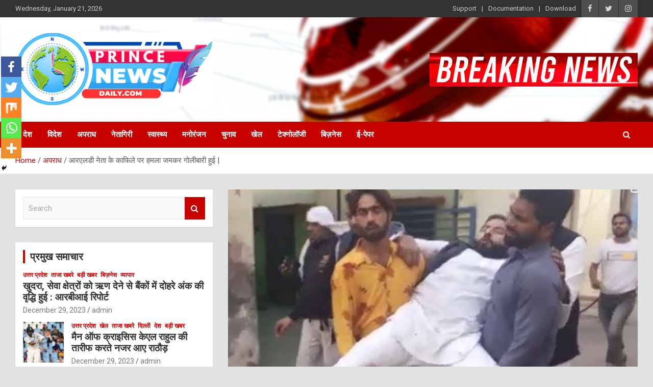

--- FILE ---
content_type: text/html; charset=UTF-8
request_url: https://princenewsdaily.com/rld-leader-attack-bulandshahr/
body_size: 13806
content:
<!doctype html>
<html lang="en-US">
<head>
	<meta charset="UTF-8">
	<meta name="viewport" content="width=device-width, initial-scale=1, shrink-to-fit=no">
	<link rel="profile" href="https://gmpg.org/xfn/11">

			<style type="text/css">
					.heateor_sss_button_instagram span.heateor_sss_svg,a.heateor_sss_instagram span.heateor_sss_svg{background:radial-gradient(circle at 30% 107%,#fdf497 0,#fdf497 5%,#fd5949 45%,#d6249f 60%,#285aeb 90%)}
											.heateor_sss_horizontal_sharing .heateor_sss_svg,.heateor_sss_standard_follow_icons_container .heateor_sss_svg{
							color: #fff;
						border-width: 0px;
			border-style: solid;
			border-color: transparent;
		}
					.heateor_sss_horizontal_sharing .heateorSssTCBackground{
				color:#666;
			}
					.heateor_sss_horizontal_sharing span.heateor_sss_svg:hover,.heateor_sss_standard_follow_icons_container span.heateor_sss_svg:hover{
						border-color: transparent;
		}
		.heateor_sss_vertical_sharing span.heateor_sss_svg,.heateor_sss_floating_follow_icons_container span.heateor_sss_svg{
							color: #fff;
						border-width: 0px;
			border-style: solid;
			border-color: transparent;
		}
				.heateor_sss_vertical_sharing .heateorSssTCBackground{
			color:#666;
		}
						.heateor_sss_vertical_sharing span.heateor_sss_svg:hover,.heateor_sss_floating_follow_icons_container span.heateor_sss_svg:hover{
						border-color: transparent;
		}
		@media screen and (max-width:783px) {.heateor_sss_vertical_sharing{display:none!important}}div.heateor_sss_mobile_footer{display:none;}@media screen and (max-width:783px){div.heateor_sss_bottom_sharing .heateorSssTCBackground{background-color:white}div.heateor_sss_bottom_sharing{width:100%!important;left:0!important;}div.heateor_sss_bottom_sharing a{width:20% !important;}div.heateor_sss_bottom_sharing .heateor_sss_svg{width: 100% !important;}div.heateor_sss_bottom_sharing div.heateorSssTotalShareCount{font-size:1em!important;line-height:28px!important}div.heateor_sss_bottom_sharing div.heateorSssTotalShareText{font-size:.7em!important;line-height:0px!important}div.heateor_sss_mobile_footer{display:block;height:40px;}.heateor_sss_bottom_sharing{padding:0!important;display:block!important;width:auto!important;bottom:-2px!important;top: auto!important;}.heateor_sss_bottom_sharing .heateor_sss_square_count{line-height:inherit;}.heateor_sss_bottom_sharing .heateorSssSharingArrow{display:none;}.heateor_sss_bottom_sharing .heateorSssTCBackground{margin-right:1.1em!important}}div.heateor_sss_sharing_title{text-align:center}div.heateor_sss_sharing_ul{width:100%;text-align:center;}div.heateor_sss_horizontal_sharing div.heateor_sss_sharing_ul a{float:none!important;display:inline-block;}		</style>
		<meta name='robots' content='index, follow, max-image-preview:large, max-snippet:-1, max-video-preview:-1' />

	<!-- This site is optimized with the Yoast SEO plugin v20.12 - https://yoast.com/wordpress/plugins/seo/ -->
	<title>आरएलडी नेता के काफिले पर हमला जमकर गोलीबारी हुई | Princenews Daily</title>
	<meta name="description" content="Nationtv91 Hindi News brings latest hindi news headlines, breaking news in hindi on Politics, Business, Bollywood, Technology, Cricket" />
	<link rel="canonical" href="https://princenewsdaily.com/rld-leader-attack-bulandshahr/" />
	<meta property="og:locale" content="en_US" />
	<meta property="og:type" content="article" />
	<meta property="og:title" content="आरएलडी नेता के काफिले पर हमला जमकर गोलीबारी हुई | Princenews Daily" />
	<meta property="og:description" content="Nationtv91 Hindi News brings latest hindi news headlines, breaking news in hindi on Politics, Business, Bollywood, Technology, Cricket" />
	<meta property="og:url" content="https://princenewsdaily.com/rld-leader-attack-bulandshahr/" />
	<meta property="og:site_name" content="Princenews Daily" />
	<meta property="article:published_time" content="2021-12-05T12:17:45+00:00" />
	<meta property="article:modified_time" content="2021-12-05T12:17:46+00:00" />
	<meta property="og:image" content="https://princenewsdaily.com/wp-content/uploads/2021/12/Capture.jpg" />
	<meta property="og:image:width" content="489" />
	<meta property="og:image:height" content="299" />
	<meta property="og:image:type" content="image/jpeg" />
	<meta name="author" content="admin" />
	<meta name="twitter:card" content="summary_large_image" />
	<meta name="twitter:label1" content="Written by" />
	<meta name="twitter:data1" content="admin" />
	<meta name="twitter:label2" content="Est. reading time" />
	<meta name="twitter:data2" content="1 minute" />
	<script type="application/ld+json" class="yoast-schema-graph">{"@context":"https://schema.org","@graph":[{"@type":"Article","@id":"https://princenewsdaily.com/rld-leader-attack-bulandshahr/#article","isPartOf":{"@id":"https://princenewsdaily.com/rld-leader-attack-bulandshahr/"},"author":{"name":"admin","@id":"https://princenewsdaily.com/#/schema/person/8b9d094eb1ddb0c98a0002a2fc8e91f3"},"headline":"आरएलडी नेता के काफिले पर हमला जमकर गोलीबारी हुई |","datePublished":"2021-12-05T12:17:45+00:00","dateModified":"2021-12-05T12:17:46+00:00","mainEntityOfPage":{"@id":"https://princenewsdaily.com/rld-leader-attack-bulandshahr/"},"wordCount":0,"commentCount":0,"publisher":{"@id":"https://princenewsdaily.com/#organization"},"image":{"@id":"https://princenewsdaily.com/rld-leader-attack-bulandshahr/#primaryimage"},"thumbnailUrl":"https://princenewsdaily.com/wp-content/uploads/2021/12/Capture.jpg","keywords":["आरएलडी नेता","काफिले","हमला","हाजी यूनुस"],"articleSection":["अपराध","उत्तर प्रदेश","उत्तर प्रदेश","ताजा खबरे"],"inLanguage":"en-US","potentialAction":[{"@type":"CommentAction","name":"Comment","target":["https://princenewsdaily.com/rld-leader-attack-bulandshahr/#respond"]}]},{"@type":"WebPage","@id":"https://princenewsdaily.com/rld-leader-attack-bulandshahr/","url":"https://princenewsdaily.com/rld-leader-attack-bulandshahr/","name":"आरएलडी नेता के काफिले पर हमला जमकर गोलीबारी हुई | Princenews Daily","isPartOf":{"@id":"https://princenewsdaily.com/#website"},"primaryImageOfPage":{"@id":"https://princenewsdaily.com/rld-leader-attack-bulandshahr/#primaryimage"},"image":{"@id":"https://princenewsdaily.com/rld-leader-attack-bulandshahr/#primaryimage"},"thumbnailUrl":"https://princenewsdaily.com/wp-content/uploads/2021/12/Capture.jpg","datePublished":"2021-12-05T12:17:45+00:00","dateModified":"2021-12-05T12:17:46+00:00","description":"Nationtv91 Hindi News brings latest hindi news headlines, breaking news in hindi on Politics, Business, Bollywood, Technology, Cricket","breadcrumb":{"@id":"https://princenewsdaily.com/rld-leader-attack-bulandshahr/#breadcrumb"},"inLanguage":"en-US","potentialAction":[{"@type":"ReadAction","target":["https://princenewsdaily.com/rld-leader-attack-bulandshahr/"]}]},{"@type":"ImageObject","inLanguage":"en-US","@id":"https://princenewsdaily.com/rld-leader-attack-bulandshahr/#primaryimage","url":"https://princenewsdaily.com/wp-content/uploads/2021/12/Capture.jpg","contentUrl":"https://princenewsdaily.com/wp-content/uploads/2021/12/Capture.jpg","width":489,"height":299},{"@type":"BreadcrumbList","@id":"https://princenewsdaily.com/rld-leader-attack-bulandshahr/#breadcrumb","itemListElement":[{"@type":"ListItem","position":1,"name":"Home","item":"https://princenewsdaily.com/"},{"@type":"ListItem","position":2,"name":"Blog","item":"https://princenewsdaily.com/blog/"},{"@type":"ListItem","position":3,"name":"आरएलडी नेता के काफिले पर हमला जमकर गोलीबारी हुई |"}]},{"@type":"WebSite","@id":"https://princenewsdaily.com/#website","url":"https://princenewsdaily.com/","name":"Princenews Daily","description":"Latest Hindi News","publisher":{"@id":"https://princenewsdaily.com/#organization"},"potentialAction":[{"@type":"SearchAction","target":{"@type":"EntryPoint","urlTemplate":"https://princenewsdaily.com/?s={search_term_string}"},"query-input":"required name=search_term_string"}],"inLanguage":"en-US"},{"@type":"Organization","@id":"https://princenewsdaily.com/#organization","name":"soochana sansar","url":"https://princenewsdaily.com/","logo":{"@type":"ImageObject","inLanguage":"en-US","@id":"https://princenewsdaily.com/#/schema/logo/image/","url":"https://princenewsdaily.com/wp-content/uploads/2020/09/26903894_1324376651002348_7216875717503058877_n.jpg","contentUrl":"https://princenewsdaily.com/wp-content/uploads/2020/09/26903894_1324376651002348_7216875717503058877_n.jpg","width":786,"height":314,"caption":"soochana sansar"},"image":{"@id":"https://princenewsdaily.com/#/schema/logo/image/"}},{"@type":"Person","@id":"https://princenewsdaily.com/#/schema/person/8b9d094eb1ddb0c98a0002a2fc8e91f3","name":"admin","image":{"@type":"ImageObject","inLanguage":"en-US","@id":"https://princenewsdaily.com/#/schema/person/image/","url":"https://secure.gravatar.com/avatar/fac2dc35f1a10729b7f44a65ade50878?s=96&d=mm&r=g","contentUrl":"https://secure.gravatar.com/avatar/fac2dc35f1a10729b7f44a65ade50878?s=96&d=mm&r=g","caption":"admin"},"url":"https://princenewsdaily.com/author/admin/"}]}</script>
	<!-- / Yoast SEO plugin. -->


<link rel='dns-prefetch' href='//fonts.googleapis.com' />
<link rel="alternate" type="application/rss+xml" title="Princenews Daily &raquo; Feed" href="https://princenewsdaily.com/feed/" />
<link rel="alternate" type="application/rss+xml" title="Princenews Daily &raquo; Comments Feed" href="https://princenewsdaily.com/comments/feed/" />
<link rel="alternate" type="application/rss+xml" title="Princenews Daily &raquo; आरएलडी नेता के काफिले पर हमला  जमकर गोलीबारी हुई | Comments Feed" href="https://princenewsdaily.com/rld-leader-attack-bulandshahr/feed/" />
<link rel='stylesheet' id='wp-block-library-css' href='https://princenewsdaily.com/wp-includes/css/dist/block-library/style.min.css?ver=6.5.7' type='text/css' media='all' />
<style id='classic-theme-styles-inline-css' type='text/css'>
/*! This file is auto-generated */
.wp-block-button__link{color:#fff;background-color:#32373c;border-radius:9999px;box-shadow:none;text-decoration:none;padding:calc(.667em + 2px) calc(1.333em + 2px);font-size:1.125em}.wp-block-file__button{background:#32373c;color:#fff;text-decoration:none}
</style>
<style id='global-styles-inline-css' type='text/css'>
body{--wp--preset--color--black: #000000;--wp--preset--color--cyan-bluish-gray: #abb8c3;--wp--preset--color--white: #ffffff;--wp--preset--color--pale-pink: #f78da7;--wp--preset--color--vivid-red: #cf2e2e;--wp--preset--color--luminous-vivid-orange: #ff6900;--wp--preset--color--luminous-vivid-amber: #fcb900;--wp--preset--color--light-green-cyan: #7bdcb5;--wp--preset--color--vivid-green-cyan: #00d084;--wp--preset--color--pale-cyan-blue: #8ed1fc;--wp--preset--color--vivid-cyan-blue: #0693e3;--wp--preset--color--vivid-purple: #9b51e0;--wp--preset--gradient--vivid-cyan-blue-to-vivid-purple: linear-gradient(135deg,rgba(6,147,227,1) 0%,rgb(155,81,224) 100%);--wp--preset--gradient--light-green-cyan-to-vivid-green-cyan: linear-gradient(135deg,rgb(122,220,180) 0%,rgb(0,208,130) 100%);--wp--preset--gradient--luminous-vivid-amber-to-luminous-vivid-orange: linear-gradient(135deg,rgba(252,185,0,1) 0%,rgba(255,105,0,1) 100%);--wp--preset--gradient--luminous-vivid-orange-to-vivid-red: linear-gradient(135deg,rgba(255,105,0,1) 0%,rgb(207,46,46) 100%);--wp--preset--gradient--very-light-gray-to-cyan-bluish-gray: linear-gradient(135deg,rgb(238,238,238) 0%,rgb(169,184,195) 100%);--wp--preset--gradient--cool-to-warm-spectrum: linear-gradient(135deg,rgb(74,234,220) 0%,rgb(151,120,209) 20%,rgb(207,42,186) 40%,rgb(238,44,130) 60%,rgb(251,105,98) 80%,rgb(254,248,76) 100%);--wp--preset--gradient--blush-light-purple: linear-gradient(135deg,rgb(255,206,236) 0%,rgb(152,150,240) 100%);--wp--preset--gradient--blush-bordeaux: linear-gradient(135deg,rgb(254,205,165) 0%,rgb(254,45,45) 50%,rgb(107,0,62) 100%);--wp--preset--gradient--luminous-dusk: linear-gradient(135deg,rgb(255,203,112) 0%,rgb(199,81,192) 50%,rgb(65,88,208) 100%);--wp--preset--gradient--pale-ocean: linear-gradient(135deg,rgb(255,245,203) 0%,rgb(182,227,212) 50%,rgb(51,167,181) 100%);--wp--preset--gradient--electric-grass: linear-gradient(135deg,rgb(202,248,128) 0%,rgb(113,206,126) 100%);--wp--preset--gradient--midnight: linear-gradient(135deg,rgb(2,3,129) 0%,rgb(40,116,252) 100%);--wp--preset--font-size--small: 13px;--wp--preset--font-size--medium: 20px;--wp--preset--font-size--large: 36px;--wp--preset--font-size--x-large: 42px;--wp--preset--spacing--20: 0.44rem;--wp--preset--spacing--30: 0.67rem;--wp--preset--spacing--40: 1rem;--wp--preset--spacing--50: 1.5rem;--wp--preset--spacing--60: 2.25rem;--wp--preset--spacing--70: 3.38rem;--wp--preset--spacing--80: 5.06rem;--wp--preset--shadow--natural: 6px 6px 9px rgba(0, 0, 0, 0.2);--wp--preset--shadow--deep: 12px 12px 50px rgba(0, 0, 0, 0.4);--wp--preset--shadow--sharp: 6px 6px 0px rgba(0, 0, 0, 0.2);--wp--preset--shadow--outlined: 6px 6px 0px -3px rgba(255, 255, 255, 1), 6px 6px rgba(0, 0, 0, 1);--wp--preset--shadow--crisp: 6px 6px 0px rgba(0, 0, 0, 1);}:where(.is-layout-flex){gap: 0.5em;}:where(.is-layout-grid){gap: 0.5em;}body .is-layout-flex{display: flex;}body .is-layout-flex{flex-wrap: wrap;align-items: center;}body .is-layout-flex > *{margin: 0;}body .is-layout-grid{display: grid;}body .is-layout-grid > *{margin: 0;}:where(.wp-block-columns.is-layout-flex){gap: 2em;}:where(.wp-block-columns.is-layout-grid){gap: 2em;}:where(.wp-block-post-template.is-layout-flex){gap: 1.25em;}:where(.wp-block-post-template.is-layout-grid){gap: 1.25em;}.has-black-color{color: var(--wp--preset--color--black) !important;}.has-cyan-bluish-gray-color{color: var(--wp--preset--color--cyan-bluish-gray) !important;}.has-white-color{color: var(--wp--preset--color--white) !important;}.has-pale-pink-color{color: var(--wp--preset--color--pale-pink) !important;}.has-vivid-red-color{color: var(--wp--preset--color--vivid-red) !important;}.has-luminous-vivid-orange-color{color: var(--wp--preset--color--luminous-vivid-orange) !important;}.has-luminous-vivid-amber-color{color: var(--wp--preset--color--luminous-vivid-amber) !important;}.has-light-green-cyan-color{color: var(--wp--preset--color--light-green-cyan) !important;}.has-vivid-green-cyan-color{color: var(--wp--preset--color--vivid-green-cyan) !important;}.has-pale-cyan-blue-color{color: var(--wp--preset--color--pale-cyan-blue) !important;}.has-vivid-cyan-blue-color{color: var(--wp--preset--color--vivid-cyan-blue) !important;}.has-vivid-purple-color{color: var(--wp--preset--color--vivid-purple) !important;}.has-black-background-color{background-color: var(--wp--preset--color--black) !important;}.has-cyan-bluish-gray-background-color{background-color: var(--wp--preset--color--cyan-bluish-gray) !important;}.has-white-background-color{background-color: var(--wp--preset--color--white) !important;}.has-pale-pink-background-color{background-color: var(--wp--preset--color--pale-pink) !important;}.has-vivid-red-background-color{background-color: var(--wp--preset--color--vivid-red) !important;}.has-luminous-vivid-orange-background-color{background-color: var(--wp--preset--color--luminous-vivid-orange) !important;}.has-luminous-vivid-amber-background-color{background-color: var(--wp--preset--color--luminous-vivid-amber) !important;}.has-light-green-cyan-background-color{background-color: var(--wp--preset--color--light-green-cyan) !important;}.has-vivid-green-cyan-background-color{background-color: var(--wp--preset--color--vivid-green-cyan) !important;}.has-pale-cyan-blue-background-color{background-color: var(--wp--preset--color--pale-cyan-blue) !important;}.has-vivid-cyan-blue-background-color{background-color: var(--wp--preset--color--vivid-cyan-blue) !important;}.has-vivid-purple-background-color{background-color: var(--wp--preset--color--vivid-purple) !important;}.has-black-border-color{border-color: var(--wp--preset--color--black) !important;}.has-cyan-bluish-gray-border-color{border-color: var(--wp--preset--color--cyan-bluish-gray) !important;}.has-white-border-color{border-color: var(--wp--preset--color--white) !important;}.has-pale-pink-border-color{border-color: var(--wp--preset--color--pale-pink) !important;}.has-vivid-red-border-color{border-color: var(--wp--preset--color--vivid-red) !important;}.has-luminous-vivid-orange-border-color{border-color: var(--wp--preset--color--luminous-vivid-orange) !important;}.has-luminous-vivid-amber-border-color{border-color: var(--wp--preset--color--luminous-vivid-amber) !important;}.has-light-green-cyan-border-color{border-color: var(--wp--preset--color--light-green-cyan) !important;}.has-vivid-green-cyan-border-color{border-color: var(--wp--preset--color--vivid-green-cyan) !important;}.has-pale-cyan-blue-border-color{border-color: var(--wp--preset--color--pale-cyan-blue) !important;}.has-vivid-cyan-blue-border-color{border-color: var(--wp--preset--color--vivid-cyan-blue) !important;}.has-vivid-purple-border-color{border-color: var(--wp--preset--color--vivid-purple) !important;}.has-vivid-cyan-blue-to-vivid-purple-gradient-background{background: var(--wp--preset--gradient--vivid-cyan-blue-to-vivid-purple) !important;}.has-light-green-cyan-to-vivid-green-cyan-gradient-background{background: var(--wp--preset--gradient--light-green-cyan-to-vivid-green-cyan) !important;}.has-luminous-vivid-amber-to-luminous-vivid-orange-gradient-background{background: var(--wp--preset--gradient--luminous-vivid-amber-to-luminous-vivid-orange) !important;}.has-luminous-vivid-orange-to-vivid-red-gradient-background{background: var(--wp--preset--gradient--luminous-vivid-orange-to-vivid-red) !important;}.has-very-light-gray-to-cyan-bluish-gray-gradient-background{background: var(--wp--preset--gradient--very-light-gray-to-cyan-bluish-gray) !important;}.has-cool-to-warm-spectrum-gradient-background{background: var(--wp--preset--gradient--cool-to-warm-spectrum) !important;}.has-blush-light-purple-gradient-background{background: var(--wp--preset--gradient--blush-light-purple) !important;}.has-blush-bordeaux-gradient-background{background: var(--wp--preset--gradient--blush-bordeaux) !important;}.has-luminous-dusk-gradient-background{background: var(--wp--preset--gradient--luminous-dusk) !important;}.has-pale-ocean-gradient-background{background: var(--wp--preset--gradient--pale-ocean) !important;}.has-electric-grass-gradient-background{background: var(--wp--preset--gradient--electric-grass) !important;}.has-midnight-gradient-background{background: var(--wp--preset--gradient--midnight) !important;}.has-small-font-size{font-size: var(--wp--preset--font-size--small) !important;}.has-medium-font-size{font-size: var(--wp--preset--font-size--medium) !important;}.has-large-font-size{font-size: var(--wp--preset--font-size--large) !important;}.has-x-large-font-size{font-size: var(--wp--preset--font-size--x-large) !important;}
.wp-block-navigation a:where(:not(.wp-element-button)){color: inherit;}
:where(.wp-block-post-template.is-layout-flex){gap: 1.25em;}:where(.wp-block-post-template.is-layout-grid){gap: 1.25em;}
:where(.wp-block-columns.is-layout-flex){gap: 2em;}:where(.wp-block-columns.is-layout-grid){gap: 2em;}
.wp-block-pullquote{font-size: 1.5em;line-height: 1.6;}
</style>
<link rel='stylesheet' id='dashicons-css' href='https://princenewsdaily.com/wp-includes/css/dashicons.min.css?ver=6.5.7' type='text/css' media='all' />
<link rel='stylesheet' id='post-views-counter-frontend-css' href='https://princenewsdaily.com/wp-content/plugins/post-views-counter/css/frontend.min.css?ver=1.3.13' type='text/css' media='all' />
<link rel='stylesheet' id='bootstrap-style-css' href='https://princenewsdaily.com/wp-content/themes/newscard/assets/library/bootstrap/css/bootstrap.min.css?ver=4.0.0' type='text/css' media='all' />
<link rel='stylesheet' id='font-awesome-style-css' href='https://princenewsdaily.com/wp-content/themes/newscard/assets/library/font-awesome/css/font-awesome.css?ver=6.5.7' type='text/css' media='all' />
<link rel='stylesheet' id='newscard-google-fonts-css' href='//fonts.googleapis.com/css?family=Roboto%3A100%2C300%2C300i%2C400%2C400i%2C500%2C500i%2C700%2C700i&#038;ver=6.5.7' type='text/css' media='all' />
<link rel='stylesheet' id='newscard-style-css' href='https://princenewsdaily.com/wp-content/themes/newscard/style.css?ver=6.5.7' type='text/css' media='all' />
<link rel='stylesheet' id='heateor_sss_frontend_css-css' href='https://princenewsdaily.com/wp-content/plugins/sassy-social-share/public/css/sassy-social-share-public.css?ver=3.3.52' type='text/css' media='all' />
<script type="text/javascript" src="https://princenewsdaily.com/wp-includes/js/jquery/jquery.min.js?ver=3.7.1" id="jquery-core-js"></script>
<script type="text/javascript" src="https://princenewsdaily.com/wp-includes/js/jquery/jquery-migrate.min.js?ver=3.4.1" id="jquery-migrate-js"></script>
<!--[if lt IE 9]>
<script type="text/javascript" src="https://princenewsdaily.com/wp-content/themes/newscard/assets/js/html5.js?ver=3.7.3" id="html5-js"></script>
<![endif]-->
<link rel="https://api.w.org/" href="https://princenewsdaily.com/wp-json/" /><link rel="alternate" type="application/json" href="https://princenewsdaily.com/wp-json/wp/v2/posts/7718" /><link rel="EditURI" type="application/rsd+xml" title="RSD" href="https://princenewsdaily.com/xmlrpc.php?rsd" />
<meta name="generator" content="WordPress 6.5.7" />
<link rel='shortlink' href='https://princenewsdaily.com/?p=7718' />
<link rel="alternate" type="application/json+oembed" href="https://princenewsdaily.com/wp-json/oembed/1.0/embed?url=https%3A%2F%2Fprincenewsdaily.com%2Frld-leader-attack-bulandshahr%2F" />
<link rel="alternate" type="text/xml+oembed" href="https://princenewsdaily.com/wp-json/oembed/1.0/embed?url=https%3A%2F%2Fprincenewsdaily.com%2Frld-leader-attack-bulandshahr%2F&#038;format=xml" />
<link rel="pingback" href="https://princenewsdaily.com/xmlrpc.php">		<style type="text/css">
					.site-title,
			.site-description {
				position: absolute;
				clip: rect(1px, 1px, 1px, 1px);
			}
				</style>
		<style type="text/css" id="custom-background-css">
body.custom-background { background-color: #e2e2e2; }
</style>
	<link rel="icon" href="https://princenewsdaily.com/wp-content/uploads/2025/08/cropped-cropped-cropped-Blue-and-Red-Abstract-Breaking-News-Logo-32x32.png" sizes="32x32" />
<link rel="icon" href="https://princenewsdaily.com/wp-content/uploads/2025/08/cropped-cropped-cropped-Blue-and-Red-Abstract-Breaking-News-Logo-192x192.png" sizes="192x192" />
<link rel="apple-touch-icon" href="https://princenewsdaily.com/wp-content/uploads/2025/08/cropped-cropped-cropped-Blue-and-Red-Abstract-Breaking-News-Logo-180x180.png" />
<meta name="msapplication-TileImage" content="https://princenewsdaily.com/wp-content/uploads/2025/08/cropped-cropped-cropped-Blue-and-Red-Abstract-Breaking-News-Logo-270x270.png" />
</head>

<body class="post-template-default single single-post postid-7718 single-format-standard custom-background wp-custom-logo theme-body group-blog">

<div id="page" class="site">
	<a class="skip-link screen-reader-text" href="#content">Skip to content</a>
	
	<header id="masthead" class="site-header">
					<div class="info-bar infobar-links-on">
				<div class="container">
					<div class="row gutter-10">
						<div class="col col-sm contact-section">
							<div class="date">
								<ul><li>Wednesday, January 21, 2026</li></ul>
							</div>
						</div><!-- .contact-section -->

													<div class="col-auto social-profiles order-md-3">
								
		<ul class="clearfix">
							<li><a target="_blank" rel="noopener noreferrer" href="https://www.facebook.com/#"></a></li>
							<li><a target="_blank" rel="noopener noreferrer" href="https://twitter.com/#"></a></li>
							<li><a target="_blank" rel="noopener noreferrer" href="https://www.instagram.com/#"></a></li>
					</ul>
								</div><!-- .social-profile -->
													<div class="col-md-auto infobar-links order-md-2">
								<button class="infobar-links-menu-toggle">Responsive Menu</button>
								<ul class="clearfix"><li id="menu-item-137" class="menu-item menu-item-type-custom menu-item-object-custom menu-item-137"><a target="_blank" rel="noopener" href="#">Support</a></li>
<li id="menu-item-138" class="menu-item menu-item-type-custom menu-item-object-custom menu-item-138"><a target="_blank" rel="noopener" href="#">Documentation</a></li>
<li id="menu-item-139" class="menu-item menu-item-type-custom menu-item-object-custom menu-item-139"><a href="#">Download</a></li>
</ul>							</div><!-- .infobar-links -->
											</div><!-- .row -->
          		</div><!-- .container -->
        	</div><!-- .infobar -->
        		<nav class="navbar navbar-expand-lg d-block">
			<div class="navbar-head navbar-bg-set"  style="background-image:url('http://princenewsdaily.com/wp-content/uploads/2022/09/PRINCE-NEWS-..01-1.png');">
				<div class="container">
					<div class="row navbar-head-row align-items-center">
						<div class="col-lg-4">
							<div class="site-branding navbar-brand">
								<a href="https://princenewsdaily.com/" class="custom-logo-link" rel="home"><img width="421" height="158" src="https://princenewsdaily.com/wp-content/uploads/2025/08/cropped-cropped-Blue-and-Red-Abstract-Breaking-News-Logo.png" class="custom-logo" alt="Princenews Daily" decoding="async" fetchpriority="high" srcset="https://princenewsdaily.com/wp-content/uploads/2025/08/cropped-cropped-Blue-and-Red-Abstract-Breaking-News-Logo.png 421w, https://princenewsdaily.com/wp-content/uploads/2025/08/cropped-cropped-Blue-and-Red-Abstract-Breaking-News-Logo-300x113.png 300w" sizes="(max-width: 421px) 100vw, 421px" /></a>									<h2 class="site-title"><a href="https://princenewsdaily.com/" rel="home">Princenews Daily</a></h2>
																	<p class="site-description">Latest Hindi News</p>
															</div><!-- .site-branding .navbar-brand -->
						</div>
													<div class="col-lg-8 navbar-ad-section">
																	<a href="#" class="newscard-ad-728-90" target="_blank" rel="noopener noreferrer">
																	<img class="img-fluid" src="https://princenewsdaily.com/wp-content/uploads/2022/07/SAHET-MAHET-ADVERTISEMENT.png" alt="Banner Add">
																	</a>
															</div>
											</div><!-- .row -->
				</div><!-- .container -->
			</div><!-- .navbar-head -->
			<div class="navigation-bar">
				<div class="navigation-bar-top">
					<div class="container">
						<button class="navbar-toggler menu-toggle" type="button" data-toggle="collapse" data-target="#navbarCollapse" aria-controls="navbarCollapse" aria-expanded="false" aria-label="Toggle navigation"></button>
						<span class="search-toggle"></span>
					</div><!-- .container -->
					<div class="search-bar">
						<div class="container">
							<div class="search-block off">
								<form action="https://princenewsdaily.com/" method="get" class="search-form">
	<label class="assistive-text"> Search </label>
	<div class="input-group">
		<input type="search" value="" placeholder="Search" class="form-control s" name="s">
		<div class="input-group-prepend">
			<button class="btn btn-theme">Search</button>
		</div>
	</div>
</form><!-- .search-form -->
							</div><!-- .search-box -->
						</div><!-- .container -->
					</div><!-- .search-bar -->
				</div><!-- .navigation-bar-top -->
				<div class="navbar-main">
					<div class="container">
						<div class="collapse navbar-collapse" id="navbarCollapse">
							<div id="site-navigation" class="main-navigation nav-uppercase" role="navigation">
								<ul class="nav-menu navbar-nav d-lg-block"><li id="menu-item-574" class="menu-item menu-item-type-taxonomy menu-item-object-category current-post-ancestor menu-item-574"><a href="https://princenewsdaily.com/category/national/">देश</a></li>
<li id="menu-item-576" class="menu-item menu-item-type-taxonomy menu-item-object-category menu-item-576"><a href="https://princenewsdaily.com/category/internationa-news/">विदेश</a></li>
<li id="menu-item-579" class="menu-item menu-item-type-taxonomy menu-item-object-category current-post-ancestor current-menu-parent current-post-parent menu-item-579"><a href="https://princenewsdaily.com/category/%e0%a4%85%e0%a4%aa%e0%a4%b0%e0%a4%be%e0%a4%a7/">अपराध</a></li>
<li id="menu-item-581" class="menu-item menu-item-type-taxonomy menu-item-object-category menu-item-581"><a href="https://princenewsdaily.com/category/politics/">नेतागिरी</a></li>
<li id="menu-item-682" class="menu-item menu-item-type-taxonomy menu-item-object-category menu-item-682"><a href="https://princenewsdaily.com/category/%e0%a4%b8%e0%a5%8d%e0%a4%b5%e0%a4%be%e0%a4%b8%e0%a5%8d%e0%a4%a5%e0%a5%8d%e0%a4%af/">स्वास्थ्य</a></li>
<li id="menu-item-686" class="menu-item menu-item-type-taxonomy menu-item-object-category menu-item-686"><a href="https://princenewsdaily.com/category/%e0%a4%ae%e0%a4%a8%e0%a5%8b%e0%a4%b0%e0%a4%82%e0%a4%9c%e0%a4%a8/">मनोरंजन</a></li>
<li id="menu-item-685" class="menu-item menu-item-type-taxonomy menu-item-object-category menu-item-685"><a href="https://princenewsdaily.com/category/%e0%a4%9a%e0%a5%81%e0%a4%a8%e0%a4%be%e0%a4%b5/">चुनाव</a></li>
<li id="menu-item-687" class="menu-item menu-item-type-taxonomy menu-item-object-category menu-item-687"><a href="https://princenewsdaily.com/category/%e0%a4%96%e0%a5%87%e0%a4%b2/">खेल</a></li>
<li id="menu-item-693" class="menu-item menu-item-type-taxonomy menu-item-object-category menu-item-693"><a href="https://princenewsdaily.com/category/%e0%a4%9f%e0%a5%87%e0%a4%95%e0%a5%8d%e0%a4%a8%e0%a5%8b%e0%a4%b2%e0%a5%89%e0%a4%9c%e0%a5%80/">टेक्नोलॉजी</a></li>
<li id="menu-item-690" class="menu-item menu-item-type-taxonomy menu-item-object-category menu-item-690"><a href="https://princenewsdaily.com/category/business/">बिज़नेस</a></li>
<li id="menu-item-699" class="menu-item menu-item-type-taxonomy menu-item-object-category menu-item-699"><a href="https://princenewsdaily.com/category/%e0%a4%88-%e0%a4%aa%e0%a5%87%e0%a4%aa%e0%a4%b0/">ई-पेपर</a></li>
</ul>							</div><!-- #site-navigation .main-navigation -->
						</div><!-- .navbar-collapse -->
						<div class="nav-search">
							<span class="search-toggle"></span>
						</div><!-- .nav-search -->
					</div><!-- .container -->
				</div><!-- .navbar-main -->
			</div><!-- .navigation-bar -->
		</nav><!-- .navbar -->

		
		
					<div id="breadcrumb">
				<div class="container">
					<div role="navigation" aria-label="Breadcrumbs" class="breadcrumb-trail breadcrumbs" itemprop="breadcrumb"><ul class="trail-items" itemscope itemtype="http://schema.org/BreadcrumbList"><meta name="numberOfItems" content="3" /><meta name="itemListOrder" content="Ascending" /><li itemprop="itemListElement" itemscope itemtype="http://schema.org/ListItem" class="trail-item trail-begin"><a href="https://princenewsdaily.com/" rel="home" itemprop="item"><span itemprop="name">Home</span></a><meta itemprop="position" content="1" /></li><li itemprop="itemListElement" itemscope itemtype="http://schema.org/ListItem" class="trail-item"><a href="https://princenewsdaily.com/category/%e0%a4%85%e0%a4%aa%e0%a4%b0%e0%a4%be%e0%a4%a7/" itemprop="item"><span itemprop="name">अपराध</span></a><meta itemprop="position" content="2" /></li><li itemprop="itemListElement" itemscope itemtype="http://schema.org/ListItem" class="trail-item trail-end"><span itemprop="name">आरएलडी नेता के काफिले पर हमला  जमकर गोलीबारी हुई |</span><meta itemprop="position" content="3" /></li></ul></div>				</div>
			</div><!-- .breadcrumb -->
			</header><!-- #masthead -->
	<div id="content" class="site-content ">
		<div class="container">
							<div class="row justify-content-center site-content-row">
			<div id="primary" class="col-lg-8 order-lg-2 content-area">		<main id="main" class="site-main">

				<div class="post-7718 post type-post status-publish format-standard has-post-thumbnail hentry category-32 category-uttar-pradesh category-693 category-taza-khabar tag-824 tag-826 tag-825 tag-827">

		
					<figure class="post-featured-image page-single-img-wrap">
						<div class="post-img" style="background-image: url('https://princenewsdaily.com/wp-content/uploads/2021/12/Capture.jpg');"></div>
											</figure><!-- .post-featured-image .page-single-img-wrap -->

				
				<div class="entry-meta category-meta">
					<div class="cat-links"><a href="https://princenewsdaily.com/category/%e0%a4%85%e0%a4%aa%e0%a4%b0%e0%a4%be%e0%a4%a7/" rel="category tag">अपराध</a> <a href="https://princenewsdaily.com/category/national/uttar-pradesh/" rel="category tag">उत्तर प्रदेश</a> <a href="https://princenewsdaily.com/category/%e0%a4%89%e0%a4%a4%e0%a5%8d%e0%a4%a4%e0%a4%b0-%e0%a4%aa%e0%a5%8d%e0%a4%b0%e0%a4%a6%e0%a5%87%e0%a4%b6/" rel="category tag">उत्तर प्रदेश</a> <a href="https://princenewsdaily.com/category/taza-khabar/" rel="category tag">ताजा खबरे</a></div>
				</div><!-- .entry-meta -->

			
					<header class="entry-header">
				<h1 class="entry-title">आरएलडी नेता के काफिले पर हमला  जमकर गोलीबारी हुई |</h1>
									<div class="entry-meta">
						<div class="date"><a href="https://princenewsdaily.com/rld-leader-attack-bulandshahr/" title="आरएलडी नेता के काफिले पर हमला  जमकर गोलीबारी हुई |">December 5, 2021</a> </div> <div class="by-author vcard author"><a href="https://princenewsdaily.com/author/admin/">admin</a> </div>											</div><!-- .entry-meta -->
								</header>
				<div class="entry-content">
			
<p>बुलंदशहर ,आरएलडी नेता के काफिले पर हमला हाजी यूनुस के काफिले पर जमकर गोलीबारी हुई<br>तीन से ज्यादा समर्थक गंभीर रूप से घायल हुए दो गाड़ियों पर 40 से ज्यादा गोलियों के निशान कल ही बीएसपी छोड़कर रालोद में शामिल हुए थे हाजी यूनुस शादी समारोह में शामिल होने जा रहे थे नई मंडी चौकी क्षेत्र के भाई पूरा गांव का मामला बुलंदशहर</p>
<div class="post-views content-post post-7718 entry-meta">
				<span class="post-views-icon dashicons dashicons-chart-bar"></span> <span class="post-views-label">Post Views:</span> <span class="post-views-count">848</span>
			</div><div class='heateorSssClear'></div><div  class='heateor_sss_sharing_container heateor_sss_horizontal_sharing' data-heateor-sss-href='https://princenewsdaily.com/rld-leader-attack-bulandshahr/'><div class='heateor_sss_sharing_title' style="font-weight:bold" >Like us share us</div><div class="heateor_sss_sharing_ul"><a aria-label="Facebook" class="heateor_sss_facebook" href="https://www.facebook.com/sharer/sharer.php?u=https%3A%2F%2Fprincenewsdaily.com%2Frld-leader-attack-bulandshahr%2F" title="Facebook" rel="nofollow noopener" target="_blank" style="font-size:32px!important;box-shadow:none;display:inline-block;vertical-align:middle"><span class="heateor_sss_svg" style="background-color:#3c589a;width:35px;height:35px;border-radius:999px;display:inline-block;opacity:1;float:left;font-size:32px;box-shadow:none;display:inline-block;font-size:16px;padding:0 4px;vertical-align:middle;background-repeat:repeat;overflow:hidden;padding:0;cursor:pointer;box-sizing:content-box"><svg style="display:block;border-radius:999px;" focusable="false" aria-hidden="true" xmlns="http://www.w3.org/2000/svg" width="100%" height="100%" viewBox="-5 -5 42 42"><path d="M17.78 27.5V17.008h3.522l.527-4.09h-4.05v-2.61c0-1.182.33-1.99 2.023-1.99h2.166V4.66c-.375-.05-1.66-.16-3.155-.16-3.123 0-5.26 1.905-5.26 5.405v3.016h-3.53v4.09h3.53V27.5h4.223z" fill="#fff"></path></svg></span></a><a aria-label="Twitter" class="heateor_sss_button_twitter" href="https://twitter.com/intent/tweet?text=%E0%A4%86%E0%A4%B0%E0%A4%8F%E0%A4%B2%E0%A4%A1%E0%A5%80%20%E0%A4%A8%E0%A5%87%E0%A4%A4%E0%A4%BE%20%E0%A4%95%E0%A5%87%20%E0%A4%95%E0%A4%BE%E0%A4%AB%E0%A4%BF%E0%A4%B2%E0%A5%87%20%E0%A4%AA%E0%A4%B0%20%E0%A4%B9%E0%A4%AE%E0%A4%B2%E0%A4%BE%20%20%E0%A4%9C%E0%A4%AE%E0%A4%95%E0%A4%B0%20%E0%A4%97%E0%A5%8B%E0%A4%B2%E0%A5%80%E0%A4%AC%E0%A4%BE%E0%A4%B0%E0%A5%80%20%E0%A4%B9%E0%A5%81%E0%A4%88%20%7C&url=https%3A%2F%2Fprincenewsdaily.com%2Frld-leader-attack-bulandshahr%2F" title="Twitter" rel="nofollow noopener" target="_blank" style="font-size:32px!important;box-shadow:none;display:inline-block;vertical-align:middle"><span class="heateor_sss_svg heateor_sss_s__default heateor_sss_s_twitter" style="background-color:#55acee;width:35px;height:35px;border-radius:999px;display:inline-block;opacity:1;float:left;font-size:32px;box-shadow:none;display:inline-block;font-size:16px;padding:0 4px;vertical-align:middle;background-repeat:repeat;overflow:hidden;padding:0;cursor:pointer;box-sizing:content-box"><svg style="display:block;border-radius:999px;" focusable="false" aria-hidden="true" xmlns="http://www.w3.org/2000/svg" width="100%" height="100%" viewBox="-4 -4 39 39"><path d="M28 8.557a9.913 9.913 0 0 1-2.828.775 4.93 4.93 0 0 0 2.166-2.725 9.738 9.738 0 0 1-3.13 1.194 4.92 4.92 0 0 0-3.593-1.55 4.924 4.924 0 0 0-4.794 6.049c-4.09-.21-7.72-2.17-10.15-5.15a4.942 4.942 0 0 0-.665 2.477c0 1.71.87 3.214 2.19 4.1a4.968 4.968 0 0 1-2.23-.616v.06c0 2.39 1.7 4.38 3.952 4.83-.414.115-.85.174-1.297.174-.318 0-.626-.03-.928-.086a4.935 4.935 0 0 0 4.6 3.42 9.893 9.893 0 0 1-6.114 2.107c-.398 0-.79-.023-1.175-.068a13.953 13.953 0 0 0 7.55 2.213c9.056 0 14.01-7.507 14.01-14.013 0-.213-.005-.426-.015-.637.96-.695 1.795-1.56 2.455-2.55z" fill="#fff"></path></svg></span></a><a aria-label="Whatsapp" class="heateor_sss_whatsapp" href="https://api.whatsapp.com/send?text=%E0%A4%86%E0%A4%B0%E0%A4%8F%E0%A4%B2%E0%A4%A1%E0%A5%80%20%E0%A4%A8%E0%A5%87%E0%A4%A4%E0%A4%BE%20%E0%A4%95%E0%A5%87%20%E0%A4%95%E0%A4%BE%E0%A4%AB%E0%A4%BF%E0%A4%B2%E0%A5%87%20%E0%A4%AA%E0%A4%B0%20%E0%A4%B9%E0%A4%AE%E0%A4%B2%E0%A4%BE%20%20%E0%A4%9C%E0%A4%AE%E0%A4%95%E0%A4%B0%20%E0%A4%97%E0%A5%8B%E0%A4%B2%E0%A5%80%E0%A4%AC%E0%A4%BE%E0%A4%B0%E0%A5%80%20%E0%A4%B9%E0%A5%81%E0%A4%88%20%7C https%3A%2F%2Fprincenewsdaily.com%2Frld-leader-attack-bulandshahr%2F" title="Whatsapp" rel="nofollow noopener" target="_blank" style="font-size:32px!important;box-shadow:none;display:inline-block;vertical-align:middle"><span class="heateor_sss_svg" style="background-color:#55eb4c;width:35px;height:35px;border-radius:999px;display:inline-block;opacity:1;float:left;font-size:32px;box-shadow:none;display:inline-block;font-size:16px;padding:0 4px;vertical-align:middle;background-repeat:repeat;overflow:hidden;padding:0;cursor:pointer;box-sizing:content-box"><svg style="display:block;border-radius:999px;" focusable="false" aria-hidden="true" xmlns="http://www.w3.org/2000/svg" width="100%" height="100%" viewBox="-6 -5 40 40"><path class="heateor_sss_svg_stroke heateor_sss_no_fill" stroke="#fff" stroke-width="2" fill="none" d="M 11.579798566743314 24.396926207859085 A 10 10 0 1 0 6.808479557110079 20.73576436351046"></path><path d="M 7 19 l -1 6 l 6 -1" class="heateor_sss_no_fill heateor_sss_svg_stroke" stroke="#fff" stroke-width="2" fill="none"></path><path d="M 10 10 q -1 8 8 11 c 5 -1 0 -6 -1 -3 q -4 -3 -5 -5 c 4 -2 -1 -5 -1 -4" fill="#fff"></path></svg></span></a><a class="heateor_sss_more" title="More" rel="nofollow noopener" style="font-size: 32px!important;border:0;box-shadow:none;display:inline-block!important;font-size:16px;padding:0 4px;vertical-align: middle;display:inline;" href="https://princenewsdaily.com/rld-leader-attack-bulandshahr/" onclick="event.preventDefault()"><span class="heateor_sss_svg" style="background-color:#ee8e2d;width:35px;height:35px;border-radius:999px;display:inline-block!important;opacity:1;float:left;font-size:32px!important;box-shadow:none;display:inline-block;font-size:16px;padding:0 4px;vertical-align:middle;display:inline;background-repeat:repeat;overflow:hidden;padding:0;cursor:pointer;box-sizing:content-box;" onclick="heateorSssMoreSharingPopup(this, 'https://princenewsdaily.com/rld-leader-attack-bulandshahr/', '%E0%A4%86%E0%A4%B0%E0%A4%8F%E0%A4%B2%E0%A4%A1%E0%A5%80%20%E0%A4%A8%E0%A5%87%E0%A4%A4%E0%A4%BE%20%E0%A4%95%E0%A5%87%20%E0%A4%95%E0%A4%BE%E0%A4%AB%E0%A4%BF%E0%A4%B2%E0%A5%87%20%E0%A4%AA%E0%A4%B0%20%E0%A4%B9%E0%A4%AE%E0%A4%B2%E0%A4%BE%20%20%E0%A4%9C%E0%A4%AE%E0%A4%95%E0%A4%B0%20%E0%A4%97%E0%A5%8B%E0%A4%B2%E0%A5%80%E0%A4%AC%E0%A4%BE%E0%A4%B0%E0%A5%80%20%E0%A4%B9%E0%A5%81%E0%A4%88%20%7C', '' )"><svg xmlns="http://www.w3.org/2000/svg" xmlns:xlink="http://www.w3.org/1999/xlink" viewBox="-.3 0 32 32" version="1.1" width="100%" height="100%" style="display:block;border-radius:999px;" xml:space="preserve"><g><path fill="#fff" d="M18 14V8h-4v6H8v4h6v6h4v-6h6v-4h-6z" fill-rule="evenodd"></path></g></svg></span></a></div><div class="heateorSssClear"></div></div><div class='heateorSssClear'></div><div class='heateor_sss_sharing_container heateor_sss_vertical_sharing heateor_sss_bottom_sharing' style='width:44px;left: -10px;top: 100px;-webkit-box-shadow:none;box-shadow:none;' data-heateor-sss-href='https://princenewsdaily.com/rld-leader-attack-bulandshahr/'><div class="heateor_sss_sharing_ul"><a aria-label="Facebook" class="heateor_sss_facebook" href="https://www.facebook.com/sharer/sharer.php?u=https%3A%2F%2Fprincenewsdaily.com%2Frld-leader-attack-bulandshahr%2F" title="Facebook" rel="nofollow noopener" target="_blank" style="font-size:32px!important;box-shadow:none;display:inline-block;vertical-align:middle"><span class="heateor_sss_svg" style="background-color:#3c589a;width:40px;height:40px;margin:0;display:inline-block;opacity:1;float:left;font-size:32px;box-shadow:none;display:inline-block;font-size:16px;padding:0 4px;vertical-align:middle;background-repeat:repeat;overflow:hidden;padding:0;cursor:pointer;box-sizing:content-box"><svg style="display:block;" focusable="false" aria-hidden="true" xmlns="http://www.w3.org/2000/svg" width="100%" height="100%" viewBox="-5 -5 42 42"><path d="M17.78 27.5V17.008h3.522l.527-4.09h-4.05v-2.61c0-1.182.33-1.99 2.023-1.99h2.166V4.66c-.375-.05-1.66-.16-3.155-.16-3.123 0-5.26 1.905-5.26 5.405v3.016h-3.53v4.09h3.53V27.5h4.223z" fill="#fff"></path></svg></span></a><a aria-label="Twitter" class="heateor_sss_button_twitter" href="https://twitter.com/intent/tweet?text=%E0%A4%86%E0%A4%B0%E0%A4%8F%E0%A4%B2%E0%A4%A1%E0%A5%80%20%E0%A4%A8%E0%A5%87%E0%A4%A4%E0%A4%BE%20%E0%A4%95%E0%A5%87%20%E0%A4%95%E0%A4%BE%E0%A4%AB%E0%A4%BF%E0%A4%B2%E0%A5%87%20%E0%A4%AA%E0%A4%B0%20%E0%A4%B9%E0%A4%AE%E0%A4%B2%E0%A4%BE%20%20%E0%A4%9C%E0%A4%AE%E0%A4%95%E0%A4%B0%20%E0%A4%97%E0%A5%8B%E0%A4%B2%E0%A5%80%E0%A4%AC%E0%A4%BE%E0%A4%B0%E0%A5%80%20%E0%A4%B9%E0%A5%81%E0%A4%88%20%7C&url=https%3A%2F%2Fprincenewsdaily.com%2Frld-leader-attack-bulandshahr%2F" title="Twitter" rel="nofollow noopener" target="_blank" style="font-size:32px!important;box-shadow:none;display:inline-block;vertical-align:middle"><span class="heateor_sss_svg heateor_sss_s__default heateor_sss_s_twitter" style="background-color:#55acee;width:40px;height:40px;margin:0;display:inline-block;opacity:1;float:left;font-size:32px;box-shadow:none;display:inline-block;font-size:16px;padding:0 4px;vertical-align:middle;background-repeat:repeat;overflow:hidden;padding:0;cursor:pointer;box-sizing:content-box"><svg style="display:block;" focusable="false" aria-hidden="true" xmlns="http://www.w3.org/2000/svg" width="100%" height="100%" viewBox="-4 -4 39 39"><path d="M28 8.557a9.913 9.913 0 0 1-2.828.775 4.93 4.93 0 0 0 2.166-2.725 9.738 9.738 0 0 1-3.13 1.194 4.92 4.92 0 0 0-3.593-1.55 4.924 4.924 0 0 0-4.794 6.049c-4.09-.21-7.72-2.17-10.15-5.15a4.942 4.942 0 0 0-.665 2.477c0 1.71.87 3.214 2.19 4.1a4.968 4.968 0 0 1-2.23-.616v.06c0 2.39 1.7 4.38 3.952 4.83-.414.115-.85.174-1.297.174-.318 0-.626-.03-.928-.086a4.935 4.935 0 0 0 4.6 3.42 9.893 9.893 0 0 1-6.114 2.107c-.398 0-.79-.023-1.175-.068a13.953 13.953 0 0 0 7.55 2.213c9.056 0 14.01-7.507 14.01-14.013 0-.213-.005-.426-.015-.637.96-.695 1.795-1.56 2.455-2.55z" fill="#fff"></path></svg></span></a><a aria-label="Mix" class="heateor_sss_button_mix" href="https://mix.com/mixit?url=https%3A%2F%2Fprincenewsdaily.com%2Frld-leader-attack-bulandshahr%2F" title="Mix" rel="nofollow noopener" target="_blank" style="font-size:32px!important;box-shadow:none;display:inline-block;vertical-align:middle"><span class="heateor_sss_svg heateor_sss_s__default heateor_sss_s_mix" style="background-color:#ff8226;width:40px;height:40px;margin:0;display:inline-block;opacity:1;float:left;font-size:32px;box-shadow:none;display:inline-block;font-size:16px;padding:0 4px;vertical-align:middle;background-repeat:repeat;overflow:hidden;padding:0;cursor:pointer;box-sizing:content-box"><svg focusable="false" aria-hidden="true" xmlns="http://www.w3.org/2000/svg" width="100%" height="100%" viewBox="-7 -8 45 45"><g fill="#fff"><path opacity=".8" d="M27.87 4.125c-5.224 0-9.467 4.159-9.467 9.291v2.89c0-1.306 1.074-2.362 2.399-2.362s2.399 1.056 2.399 2.362v1.204c0 1.306 1.074 2.362 2.399 2.362s2.399-1.056 2.399-2.362V4.134c-.036-.009-.082-.009-.129-.009"/><path d="M4 4.125v12.94c2.566 0 4.668-1.973 4.807-4.465v-2.214c0-.065 0-.12.009-.176.093-1.213 1.13-2.177 2.39-2.177 1.325 0 2.399 1.056 2.399 2.362v9.226c0 1.306 1.074 2.353 2.399 2.353s2.399-1.056 2.399-2.353v-6.206c0-5.132 4.233-9.291 9.467-9.291H4z"/><path opacity=".8" d="M4 17.074v8.438c0 1.306 1.074 2.362 2.399 2.362s2.399-1.056 2.399-2.362V12.61C8.659 15.102 6.566 17.074 4 17.074"/></g></svg></span></a><a aria-label="Whatsapp" class="heateor_sss_whatsapp" href="https://api.whatsapp.com/send?text=%E0%A4%86%E0%A4%B0%E0%A4%8F%E0%A4%B2%E0%A4%A1%E0%A5%80%20%E0%A4%A8%E0%A5%87%E0%A4%A4%E0%A4%BE%20%E0%A4%95%E0%A5%87%20%E0%A4%95%E0%A4%BE%E0%A4%AB%E0%A4%BF%E0%A4%B2%E0%A5%87%20%E0%A4%AA%E0%A4%B0%20%E0%A4%B9%E0%A4%AE%E0%A4%B2%E0%A4%BE%20%20%E0%A4%9C%E0%A4%AE%E0%A4%95%E0%A4%B0%20%E0%A4%97%E0%A5%8B%E0%A4%B2%E0%A5%80%E0%A4%AC%E0%A4%BE%E0%A4%B0%E0%A5%80%20%E0%A4%B9%E0%A5%81%E0%A4%88%20%7C https%3A%2F%2Fprincenewsdaily.com%2Frld-leader-attack-bulandshahr%2F" title="Whatsapp" rel="nofollow noopener" target="_blank" style="font-size:32px!important;box-shadow:none;display:inline-block;vertical-align:middle"><span class="heateor_sss_svg" style="background-color:#55eb4c;width:40px;height:40px;margin:0;display:inline-block;opacity:1;float:left;font-size:32px;box-shadow:none;display:inline-block;font-size:16px;padding:0 4px;vertical-align:middle;background-repeat:repeat;overflow:hidden;padding:0;cursor:pointer;box-sizing:content-box"><svg style="display:block;" focusable="false" aria-hidden="true" xmlns="http://www.w3.org/2000/svg" width="100%" height="100%" viewBox="-6 -5 40 40"><path class="heateor_sss_svg_stroke heateor_sss_no_fill" stroke="#fff" stroke-width="2" fill="none" d="M 11.579798566743314 24.396926207859085 A 10 10 0 1 0 6.808479557110079 20.73576436351046"></path><path d="M 7 19 l -1 6 l 6 -1" class="heateor_sss_no_fill heateor_sss_svg_stroke" stroke="#fff" stroke-width="2" fill="none"></path><path d="M 10 10 q -1 8 8 11 c 5 -1 0 -6 -1 -3 q -4 -3 -5 -5 c 4 -2 -1 -5 -1 -4" fill="#fff"></path></svg></span></a><a class="heateor_sss_more" title="More" rel="nofollow noopener" style="font-size: 32px!important;border:0;box-shadow:none;display:inline-block!important;font-size:16px;padding:0 4px;vertical-align: middle;display:inline;" href="https://princenewsdaily.com/rld-leader-attack-bulandshahr/" onclick="event.preventDefault()"><span class="heateor_sss_svg" style="background-color:#ee8e2d;width:40px;height:40px;margin:0;display:inline-block!important;opacity:1;float:left;font-size:32px!important;box-shadow:none;display:inline-block;font-size:16px;padding:0 4px;vertical-align:middle;display:inline;background-repeat:repeat;overflow:hidden;padding:0;cursor:pointer;box-sizing:content-box;" onclick="heateorSssMoreSharingPopup(this, 'https://princenewsdaily.com/rld-leader-attack-bulandshahr/', '%E0%A4%86%E0%A4%B0%E0%A4%8F%E0%A4%B2%E0%A4%A1%E0%A5%80%20%E0%A4%A8%E0%A5%87%E0%A4%A4%E0%A4%BE%20%E0%A4%95%E0%A5%87%20%E0%A4%95%E0%A4%BE%E0%A4%AB%E0%A4%BF%E0%A4%B2%E0%A5%87%20%E0%A4%AA%E0%A4%B0%20%E0%A4%B9%E0%A4%AE%E0%A4%B2%E0%A4%BE%20%20%E0%A4%9C%E0%A4%AE%E0%A4%95%E0%A4%B0%20%E0%A4%97%E0%A5%8B%E0%A4%B2%E0%A5%80%E0%A4%AC%E0%A4%BE%E0%A4%B0%E0%A5%80%20%E0%A4%B9%E0%A5%81%E0%A4%88%20%7C', '' )"><svg xmlns="http://www.w3.org/2000/svg" xmlns:xlink="http://www.w3.org/1999/xlink" viewBox="-.3 0 32 32" version="1.1" width="100%" height="100%" style="display:block;" xml:space="preserve"><g><path fill="#fff" d="M18 14V8h-4v6H8v4h6v6h4v-6h6v-4h-6z" fill-rule="evenodd"></path></g></svg></span></a></div><div class="heateorSssClear"></div></div>		</div><!-- entry-content -->

		<footer class="entry-meta"><span class="tag-links"><span class="label">Tags:</span> <a href="https://princenewsdaily.com/tag/%e0%a4%86%e0%a4%b0%e0%a4%8f%e0%a4%b2%e0%a4%a1%e0%a5%80-%e0%a4%a8%e0%a5%87%e0%a4%a4%e0%a4%be/" rel="tag">आरएलडी नेता</a>, <a href="https://princenewsdaily.com/tag/%e0%a4%95%e0%a4%be%e0%a4%ab%e0%a4%bf%e0%a4%b2%e0%a5%87/" rel="tag">काफिले</a>, <a href="https://princenewsdaily.com/tag/%e0%a4%b9%e0%a4%ae%e0%a4%b2%e0%a4%be/" rel="tag">हमला</a>, <a href="https://princenewsdaily.com/tag/%e0%a4%b9%e0%a4%be%e0%a4%9c%e0%a5%80-%e0%a4%af%e0%a5%82%e0%a4%a8%e0%a5%81%e0%a4%b8/" rel="tag">हाजी यूनुस</a></span><!-- .tag-links --></footer><!-- .entry-meta -->	</div><!-- .post-7718 -->

	<nav class="navigation post-navigation" aria-label="Posts">
		<h2 class="screen-reader-text">Post navigation</h2>
		<div class="nav-links"><div class="nav-previous"><a href="https://princenewsdaily.com/mansarover-gurudwara-lucknow/" rel="prev">बाबा दीप सिंह जी के आगमन दिवस 26 जनवरी को समर्पित अमृतवेला का पहला दिन |</a></div><div class="nav-next"><a href="https://princenewsdaily.com/akhilesh-yadav-samajwadi-party/" rel="next">अखिलेश यादव ने गोंडवाना जनसंदेश यात्रा‘ को रवाना किया |</a></div></div>
	</nav>
<div id="comments" class="comments-area">

		<div id="respond" class="comment-respond">
		<h3 id="reply-title" class="comment-reply-title">Leave a Reply <small><a rel="nofollow" id="cancel-comment-reply-link" href="/rld-leader-attack-bulandshahr/#respond" style="display:none;">Cancel reply</a></small></h3><form action="https://princenewsdaily.com/wp-comments-post.php" method="post" id="commentform" class="comment-form" novalidate><p class="comment-notes"><span id="email-notes">Your email address will not be published.</span> <span class="required-field-message">Required fields are marked <span class="required">*</span></span></p><p class="comment-form-comment"><label for="comment">Comment <span class="required">*</span></label> <textarea id="comment" name="comment" cols="45" rows="8" maxlength="65525" required></textarea></p><p class="comment-form-author"><label for="author">Name <span class="required">*</span></label> <input id="author" name="author" type="text" value="" size="30" maxlength="245" autocomplete="name" required /></p>
<p class="comment-form-email"><label for="email">Email <span class="required">*</span></label> <input id="email" name="email" type="email" value="" size="30" maxlength="100" aria-describedby="email-notes" autocomplete="email" required /></p>
<p class="comment-form-url"><label for="url">Website</label> <input id="url" name="url" type="url" value="" size="30" maxlength="200" autocomplete="url" /></p>
<p class="form-submit"><input name="submit" type="submit" id="submit" class="submit" value="Post Comment" /> <input type='hidden' name='comment_post_ID' value='7718' id='comment_post_ID' />
<input type='hidden' name='comment_parent' id='comment_parent' value='0' />
</p></form>	</div><!-- #respond -->
	
</div><!-- #comments -->

		</main><!-- #main -->
	</div><!-- #primary -->


<aside id="secondary" class="col-lg-4 widget-area order-lg-1" role="complementary">
	<div class="sticky-sidebar">
		<section id="search-3" class="widget widget_search"><form action="https://princenewsdaily.com/" method="get" class="search-form">
	<label class="assistive-text"> Search </label>
	<div class="input-group">
		<input type="search" value="" placeholder="Search" class="form-control s" name="s">
		<div class="input-group-prepend">
			<button class="btn btn-theme">Search</button>
		</div>
	</div>
</form><!-- .search-form -->
</section><section id="newscard_recent_posts-2" class="widget newscard-widget-recent-posts">
		<h3 class="widget-title">				<a href="https://princenewsdaily.com/blog/">प्रमुख समाचार</a>
			</h3>			<div class="row gutter-parent-14">
										<div class="col-md-6 post-col">
							<div class="post-boxed inlined clearfix">
																<div class="post-content">
									<div class="entry-meta category-meta">
										<div class="cat-links"><a href="https://princenewsdaily.com/category/%e0%a4%89%e0%a4%a4%e0%a5%8d%e0%a4%a4%e0%a4%b0-%e0%a4%aa%e0%a5%8d%e0%a4%b0%e0%a4%a6%e0%a5%87%e0%a4%b6/" rel="category tag">उत्तर प्रदेश</a> <a href="https://princenewsdaily.com/category/taza-khabar/" rel="category tag">ताजा खबरे</a> <a href="https://princenewsdaily.com/category/bignews/" rel="category tag">बड़ी खबर</a> <a href="https://princenewsdaily.com/category/business/" rel="category tag">बिज़नेस</a> <a href="https://princenewsdaily.com/category/vyapar/" rel="category tag">व्यापार</a></div>
									</div><!-- .entry-meta -->
									<h3 class="entry-title"><a href="https://princenewsdaily.com/bank-lending-to-retail-services-sectors-grew-by-double-digits-rbi-report/">खुदरा, सेवा क्षेत्रों को ऋण देने से बैंकों में दोहरे अंक की वृद्धि हुई : आरबीआई रिपोर्ट</a></h3>									<div class="entry-meta">
										<div class="date"><a href="https://princenewsdaily.com/bank-lending-to-retail-services-sectors-grew-by-double-digits-rbi-report/" title="खुदरा, सेवा क्षेत्रों को ऋण देने से बैंकों में दोहरे अंक की वृद्धि हुई : आरबीआई रिपोर्ट">December 29, 2023</a> </div> <div class="by-author vcard author"><a href="https://princenewsdaily.com/author/admin/">admin</a> </div>									</div>
								</div>
							</div><!-- post-boxed -->
						</div><!-- col-md-6 -->
												<div class="col-md-6 post-col">
							<div class="post-boxed inlined clearfix">
																	<div class="post-img-wrap">
										<a href="https://princenewsdaily.com/rathore-was-seen-praising-man-of-crisis-kl-rahul/" class="post-img" style="background-image: url('https://princenewsdaily.com/wp-content/uploads/2023/12/image-84-300x158.png');"></a>
									</div>
																<div class="post-content">
									<div class="entry-meta category-meta">
										<div class="cat-links"><a href="https://princenewsdaily.com/category/%e0%a4%89%e0%a4%a4%e0%a5%8d%e0%a4%a4%e0%a4%b0-%e0%a4%aa%e0%a5%8d%e0%a4%b0%e0%a4%a6%e0%a5%87%e0%a4%b6/" rel="category tag">उत्तर प्रदेश</a> <a href="https://princenewsdaily.com/category/%e0%a4%96%e0%a5%87%e0%a4%b2/" rel="category tag">खेल</a> <a href="https://princenewsdaily.com/category/taza-khabar/" rel="category tag">ताजा खबरे</a> <a href="https://princenewsdaily.com/category/delhi-news/" rel="category tag">दिल्ली</a> <a href="https://princenewsdaily.com/category/national/" rel="category tag">देश</a> <a href="https://princenewsdaily.com/category/bignews/" rel="category tag">बड़ी खबर</a></div>
									</div><!-- .entry-meta -->
									<h3 class="entry-title"><a href="https://princenewsdaily.com/rathore-was-seen-praising-man-of-crisis-kl-rahul/">मैन ऑफ क्राइसिस केएल राहुल की तारीफ करते नजर आए राठौड़</a></h3>									<div class="entry-meta">
										<div class="date"><a href="https://princenewsdaily.com/rathore-was-seen-praising-man-of-crisis-kl-rahul/" title="मैन ऑफ क्राइसिस केएल राहुल की तारीफ करते नजर आए राठौड़">December 29, 2023</a> </div> <div class="by-author vcard author"><a href="https://princenewsdaily.com/author/admin/">admin</a> </div>									</div>
								</div>
							</div><!-- post-boxed -->
						</div><!-- col-md-6 -->
												<div class="col-md-6 post-col">
							<div class="post-boxed inlined clearfix">
																	<div class="post-img-wrap">
										<a href="https://princenewsdaily.com/ed-raided-many-places-in-kolkata/" class="post-img" style="background-image: url('https://princenewsdaily.com/wp-content/uploads/2023/12/image-83-300x225.png');"></a>
									</div>
																<div class="post-content">
									<div class="entry-meta category-meta">
										<div class="cat-links"><a href="https://princenewsdaily.com/category/%e0%a4%89%e0%a4%a4%e0%a5%8d%e0%a4%a4%e0%a4%b0-%e0%a4%aa%e0%a5%8d%e0%a4%b0%e0%a4%a6%e0%a5%87%e0%a4%b6/" rel="category tag">उत्तर प्रदेश</a> <a href="https://princenewsdaily.com/category/taza-khabar/" rel="category tag">ताजा खबरे</a> <a href="https://princenewsdaily.com/category/delhi-news/" rel="category tag">दिल्ली</a> <a href="https://princenewsdaily.com/category/national/" rel="category tag">देश</a> <a href="https://princenewsdaily.com/category/bignews/" rel="category tag">बड़ी खबर</a> <a href="https://princenewsdaily.com/category/%e0%a4%b2%e0%a4%96%e0%a4%a8%e0%a4%8a/" rel="category tag">लखनऊ</a></div>
									</div><!-- .entry-meta -->
									<h3 class="entry-title"><a href="https://princenewsdaily.com/ed-raided-many-places-in-kolkata/">ईडी ने कोलकाता में कई ठिकानों पर की छापेमारी</a></h3>									<div class="entry-meta">
										<div class="date"><a href="https://princenewsdaily.com/ed-raided-many-places-in-kolkata/" title="ईडी ने कोलकाता में कई ठिकानों पर की छापेमारी">December 29, 2023</a> </div> <div class="by-author vcard author"><a href="https://princenewsdaily.com/author/admin/">admin</a> </div>									</div>
								</div>
							</div><!-- post-boxed -->
						</div><!-- col-md-6 -->
												<div class="col-md-6 post-col">
							<div class="post-boxed inlined clearfix">
																	<div class="post-img-wrap">
										<a href="https://princenewsdaily.com/russia-will-make-weapons-under-make-in-india-president-putin-sent-invitation-to-pm-modi/" class="post-img" style="background-image: url('https://princenewsdaily.com/wp-content/uploads/2023/12/image-82-300x169.png');"></a>
									</div>
																<div class="post-content">
									<div class="entry-meta category-meta">
										<div class="cat-links"><a href="https://princenewsdaily.com/category/%e0%a4%89%e0%a4%a4%e0%a5%8d%e0%a4%a4%e0%a4%b0-%e0%a4%aa%e0%a5%8d%e0%a4%b0%e0%a4%a6%e0%a5%87%e0%a4%b6/" rel="category tag">उत्तर प्रदेश</a> <a href="https://princenewsdaily.com/category/taza-khabar/" rel="category tag">ताजा खबरे</a> <a href="https://princenewsdaily.com/category/delhi-news/" rel="category tag">दिल्ली</a> <a href="https://princenewsdaily.com/category/national/" rel="category tag">देश</a> <a href="https://princenewsdaily.com/category/bignews/" rel="category tag">बड़ी खबर</a> <a href="https://princenewsdaily.com/category/%e0%a4%b2%e0%a4%96%e0%a4%a8%e0%a4%8a/" rel="category tag">लखनऊ</a></div>
									</div><!-- .entry-meta -->
									<h3 class="entry-title"><a href="https://princenewsdaily.com/russia-will-make-weapons-under-make-in-india-president-putin-sent-invitation-to-pm-modi/">मेक इन इंडिया के तहत हथियार बनाएगा रूस, राष्ट्रपति पुतिन ने पीएम मोदी को भेजा न्योता</a></h3>									<div class="entry-meta">
										<div class="date"><a href="https://princenewsdaily.com/russia-will-make-weapons-under-make-in-india-president-putin-sent-invitation-to-pm-modi/" title="मेक इन इंडिया के तहत हथियार बनाएगा रूस, राष्ट्रपति पुतिन ने पीएम मोदी को भेजा न्योता">December 29, 2023</a> </div> <div class="by-author vcard author"><a href="https://princenewsdaily.com/author/admin/">admin</a> </div>									</div>
								</div>
							</div><!-- post-boxed -->
						</div><!-- col-md-6 -->
												<div class="col-md-6 post-col">
							<div class="post-boxed inlined clearfix">
																	<div class="post-img-wrap">
										<a href="https://princenewsdaily.com/three-day-athletic-annual-competition-concludes/" class="post-img" style="background-image: url('https://princenewsdaily.com/wp-content/uploads/2023/12/image-81.png');"></a>
									</div>
																<div class="post-content">
									<div class="entry-meta category-meta">
										<div class="cat-links"><a href="https://princenewsdaily.com/category/%e0%a4%89%e0%a4%a4%e0%a5%8d%e0%a4%a4%e0%a4%b0-%e0%a4%aa%e0%a5%8d%e0%a4%b0%e0%a4%a6%e0%a5%87%e0%a4%b6/" rel="category tag">उत्तर प्रदेश</a> <a href="https://princenewsdaily.com/category/taza-khabar/" rel="category tag">ताजा खबरे</a> <a href="https://princenewsdaily.com/category/national/" rel="category tag">देश</a> <a href="https://princenewsdaily.com/category/bignews/" rel="category tag">बड़ी खबर</a> <a href="https://princenewsdaily.com/category/state-news/" rel="category tag">राज्य</a> <a href="https://princenewsdaily.com/category/%e0%a4%b2%e0%a4%96%e0%a4%a8%e0%a4%8a/" rel="category tag">लखनऊ</a></div>
									</div><!-- .entry-meta -->
									<h3 class="entry-title"><a href="https://princenewsdaily.com/three-day-athletic-annual-competition-concludes/">तीन दिवसीय एथलेटिक वार्षिक  प्रतियोगिता का हुआ समापन</a></h3>									<div class="entry-meta">
										<div class="date"><a href="https://princenewsdaily.com/three-day-athletic-annual-competition-concludes/" title="तीन दिवसीय एथलेटिक वार्षिक  प्रतियोगिता का हुआ समापन">December 29, 2023</a> </div> <div class="by-author vcard author"><a href="https://princenewsdaily.com/author/admin/">admin</a> </div>									</div>
								</div>
							</div><!-- post-boxed -->
						</div><!-- col-md-6 -->
									</div><!-- .row .gutter-parent-14-->

		</section><!-- .widget_recent_post -->	</div><!-- .sticky-sidebar -->
</aside><!-- #secondary -->
					</div><!-- row -->
		</div><!-- .container -->
	</div><!-- #content .site-content-->
	<footer id="colophon" class="site-footer" role="contentinfo">
		
			<div class="container">
				<section class="featured-stories">
								<h3 class="stories-title">
									<a href="https://princenewsdaily.com/category/%e0%a4%85%e0%a4%aa%e0%a4%b0%e0%a4%be%e0%a4%a7/">अपराध</a>
							</h3>
							<div class="row gutter-parent-14">
													<div class="col-sm-6 col-lg-3">
								<div class="post-boxed">
																			<div class="post-img-wrap">
											<div class="featured-post-img">
												<a href="https://princenewsdaily.com/6-year-old-innocent-murdered-by-beheading/" class="post-img" style="background-image: url('https://princenewsdaily.com/wp-content/uploads/2023/12/image-79-1024x980.png');"></a>
											</div>
											<div class="entry-meta category-meta">
												<div class="cat-links"><a href="https://princenewsdaily.com/category/%e0%a4%85%e0%a4%aa%e0%a4%b0%e0%a4%be%e0%a4%a7/" rel="category tag">अपराध</a> <a href="https://princenewsdaily.com/category/%e0%a4%89%e0%a4%a4%e0%a5%8d%e0%a4%a4%e0%a4%b0-%e0%a4%aa%e0%a5%8d%e0%a4%b0%e0%a4%a6%e0%a5%87%e0%a4%b6/" rel="category tag">उत्तर प्रदेश</a> <a href="https://princenewsdaily.com/category/taza-khabar/" rel="category tag">ताजा खबरे</a> <a href="https://princenewsdaily.com/category/national/" rel="category tag">देश</a> <a href="https://princenewsdaily.com/category/bignews/" rel="category tag">बड़ी खबर</a></div>
											</div><!-- .entry-meta -->
										</div><!-- .post-img-wrap -->
																		<div class="post-content">
																				<h3 class="entry-title"><a href="https://princenewsdaily.com/6-year-old-innocent-murdered-by-beheading/">6 साल के मासूम की सिर कूंच कर हत्या</a></h3>																					<div class="entry-meta">
												<div class="date"><a href="https://princenewsdaily.com/6-year-old-innocent-murdered-by-beheading/" title="6 साल के मासूम की सिर कूंच कर हत्या">December 29, 2023</a> </div> <div class="by-author vcard author"><a href="https://princenewsdaily.com/author/admin/">admin</a> </div>											</div>
																			</div><!-- .post-content -->
								</div><!-- .post-boxed -->
							</div><!-- .col-sm-6 .col-lg-3 -->
													<div class="col-sm-6 col-lg-3">
								<div class="post-boxed">
																			<div class="post-img-wrap">
											<div class="featured-post-img">
												<a href="https://princenewsdaily.com/the-person-who-was-mixing-the-house-pipe-in-the-government-drain-was-beaten-with-sticks/" class="post-img" style="background-image: url('https://princenewsdaily.com/wp-content/uploads/2023/12/image-78.png');"></a>
											</div>
											<div class="entry-meta category-meta">
												<div class="cat-links"><a href="https://princenewsdaily.com/category/%e0%a4%85%e0%a4%aa%e0%a4%b0%e0%a4%be%e0%a4%a7/" rel="category tag">अपराध</a> <a href="https://princenewsdaily.com/category/%e0%a4%89%e0%a4%a4%e0%a5%8d%e0%a4%a4%e0%a4%b0-%e0%a4%aa%e0%a5%8d%e0%a4%b0%e0%a4%a6%e0%a5%87%e0%a4%b6/" rel="category tag">उत्तर प्रदेश</a> <a href="https://princenewsdaily.com/category/taza-khabar/" rel="category tag">ताजा खबरे</a> <a href="https://princenewsdaily.com/category/national/" rel="category tag">देश</a> <a href="https://princenewsdaily.com/category/bignews/" rel="category tag">बड़ी खबर</a> <a href="https://princenewsdaily.com/category/%e0%a4%b2%e0%a4%96%e0%a4%a8%e0%a4%8a/" rel="category tag">लखनऊ</a></div>
											</div><!-- .entry-meta -->
										</div><!-- .post-img-wrap -->
																		<div class="post-content">
																				<h3 class="entry-title"><a href="https://princenewsdaily.com/the-person-who-was-mixing-the-house-pipe-in-the-government-drain-was-beaten-with-sticks/">सरकारी नाली में घर की पाइप मिला रहे व्यक्ति की लाठी डंडे से पिटाई</a></h3>																					<div class="entry-meta">
												<div class="date"><a href="https://princenewsdaily.com/the-person-who-was-mixing-the-house-pipe-in-the-government-drain-was-beaten-with-sticks/" title="सरकारी नाली में घर की पाइप मिला रहे व्यक्ति की लाठी डंडे से पिटाई">December 29, 2023</a> </div> <div class="by-author vcard author"><a href="https://princenewsdaily.com/author/admin/">admin</a> </div>											</div>
																			</div><!-- .post-content -->
								</div><!-- .post-boxed -->
							</div><!-- .col-sm-6 .col-lg-3 -->
													<div class="col-sm-6 col-lg-3">
								<div class="post-boxed">
																			<div class="post-img-wrap">
											<div class="featured-post-img">
												<a href="https://princenewsdaily.com/bullies-looted-the-gold-chain-around-the-neck-of-two-people-case-filed/" class="post-img" style="background-image: url('https://princenewsdaily.com/wp-content/uploads/2023/12/image-59-1024x576.png');"></a>
											</div>
											<div class="entry-meta category-meta">
												<div class="cat-links"><a href="https://princenewsdaily.com/category/%e0%a4%85%e0%a4%aa%e0%a4%b0%e0%a4%be%e0%a4%a7/" rel="category tag">अपराध</a> <a href="https://princenewsdaily.com/category/%e0%a4%89%e0%a4%a4%e0%a5%8d%e0%a4%a4%e0%a4%b0-%e0%a4%aa%e0%a5%8d%e0%a4%b0%e0%a4%a6%e0%a5%87%e0%a4%b6/" rel="category tag">उत्तर प्रदेश</a> <a href="https://princenewsdaily.com/category/taza-khabar/" rel="category tag">ताजा खबरे</a> <a href="https://princenewsdaily.com/category/bignews/" rel="category tag">बड़ी खबर</a> <a href="https://princenewsdaily.com/category/%e0%a4%b2%e0%a4%96%e0%a4%a8%e0%a4%8a/" rel="category tag">लखनऊ</a></div>
											</div><!-- .entry-meta -->
										</div><!-- .post-img-wrap -->
																		<div class="post-content">
																				<h3 class="entry-title"><a href="https://princenewsdaily.com/bullies-looted-the-gold-chain-around-the-neck-of-two-people-case-filed/"> दबंगों ने दो लोगो के गले में पड़ी सोने की चेन लुटी , मुकदमा</a></h3>																					<div class="entry-meta">
												<div class="date"><a href="https://princenewsdaily.com/bullies-looted-the-gold-chain-around-the-neck-of-two-people-case-filed/" title=" दबंगों ने दो लोगो के गले में पड़ी सोने की चेन लुटी , मुकदमा">December 21, 2023</a> </div> <div class="by-author vcard author"><a href="https://princenewsdaily.com/author/admin/">admin</a> </div>											</div>
																			</div><!-- .post-content -->
								</div><!-- .post-boxed -->
							</div><!-- .col-sm-6 .col-lg-3 -->
													<div class="col-sm-6 col-lg-3">
								<div class="post-boxed">
																			<div class="post-img-wrap">
											<div class="featured-post-img">
												<a href="https://princenewsdaily.com/malihabad-murder-ka-khulasa/" class="post-img" style="background-image: url('https://princenewsdaily.com/wp-content/uploads/2022/03/IMG-20220320-WA0000.jpg');"></a>
											</div>
											<div class="entry-meta category-meta">
												<div class="cat-links"><a href="https://princenewsdaily.com/category/%e0%a4%85%e0%a4%aa%e0%a4%b0%e0%a4%be%e0%a4%a7/" rel="category tag">अपराध</a> <a href="https://princenewsdaily.com/category/%e0%a4%89%e0%a4%a4%e0%a5%8d%e0%a4%a4%e0%a4%b0-%e0%a4%aa%e0%a5%8d%e0%a4%b0%e0%a4%a6%e0%a5%87%e0%a4%b6/" rel="category tag">उत्तर प्रदेश</a></div>
											</div><!-- .entry-meta -->
										</div><!-- .post-img-wrap -->
																		<div class="post-content">
																				<h3 class="entry-title"><a href="https://princenewsdaily.com/malihabad-murder-ka-khulasa/">प्रेम संबंधों के चलते कलयुगी दोस्त ने प्रेमिका के साथ मिलकर की दोस्त हत्या</a></h3>																					<div class="entry-meta">
												<div class="date"><a href="https://princenewsdaily.com/malihabad-murder-ka-khulasa/" title="प्रेम संबंधों के चलते कलयुगी दोस्त ने प्रेमिका के साथ मिलकर की दोस्त हत्या">March 20, 2022</a> </div> <div class="by-author vcard author"><a href="https://princenewsdaily.com/author/admin/">admin</a> </div>											</div>
																			</div><!-- .post-content -->
								</div><!-- .post-boxed -->
							</div><!-- .col-sm-6 .col-lg-3 -->
											</div><!-- .row -->
				</section><!-- .featured-stories -->
			</div><!-- .container -->
		
				<div class="site-info">
			<div class="container">
				<div class="row">
											<div class="col-lg-auto order-lg-2 ml-auto">
							<div class="social-profiles">
								
		<ul class="clearfix">
							<li><a target="_blank" rel="noopener noreferrer" href="https://www.facebook.com/#"></a></li>
							<li><a target="_blank" rel="noopener noreferrer" href="https://twitter.com/#"></a></li>
							<li><a target="_blank" rel="noopener noreferrer" href="https://www.instagram.com/#"></a></li>
					</ul>
								</div>
						</div>
										<div class="copyright col-lg order-lg-1 text-lg-left">
						<div class="theme-link">
							Copyright &copy; 2026 <a href="https://princenewsdaily.com/" title="Princenews Daily" >Princenews Daily</a></div><div class="author-link">Theme by: <a href="https://www.themehorse.com" target="_blank" rel="noopener noreferrer" title="Theme Horse" >Theme Horse</a></div><div class="wp-link">Proudly Powered by: <a href="http://wordpress.org/" target="_blank" rel="noopener noreferrer" title="WordPress">WordPress</a></div>					</div><!-- .copyright -->
				</div><!-- .row -->
			</div><!-- .container -->
		</div><!-- .site-info -->
	</footer><!-- #colophon -->
	<div class="back-to-top"><a title="Go to Top" href="#masthead"></a></div>
</div><!-- #page -->

<script type="text/javascript" src="https://princenewsdaily.com/wp-content/themes/newscard/assets/library/bootstrap/js/popper.min.js?ver=1.12.9" id="popper-script-js"></script>
<script type="text/javascript" src="https://princenewsdaily.com/wp-content/themes/newscard/assets/library/bootstrap/js/bootstrap.min.js?ver=4.0.0" id="bootstrap-script-js"></script>
<script type="text/javascript" src="https://princenewsdaily.com/wp-content/themes/newscard/assets/library/match-height/jquery.matchHeight-min.js?ver=0.7.2" id="jquery-match-height-js"></script>
<script type="text/javascript" src="https://princenewsdaily.com/wp-content/themes/newscard/assets/library/match-height/jquery.matchHeight-settings.js?ver=6.5.7" id="newscard-match-height-js"></script>
<script type="text/javascript" src="https://princenewsdaily.com/wp-content/themes/newscard/assets/js/skip-link-focus-fix.js?ver=20151215" id="newscard-skip-link-focus-fix-js"></script>
<script type="text/javascript" src="https://princenewsdaily.com/wp-includes/js/comment-reply.min.js?ver=6.5.7" id="comment-reply-js" async="async" data-wp-strategy="async"></script>
<script type="text/javascript" src="https://princenewsdaily.com/wp-content/themes/newscard/assets/library/sticky/jquery.sticky.js?ver=1.0.4" id="jquery-sticky-js"></script>
<script type="text/javascript" src="https://princenewsdaily.com/wp-content/themes/newscard/assets/library/sticky/jquery.sticky-settings.js?ver=6.5.7" id="newscard-jquery-sticky-js"></script>
<script type="text/javascript" src="https://princenewsdaily.com/wp-content/themes/newscard/assets/js/scripts.js?ver=6.5.7" id="newscard-scripts-js"></script>
<script type="text/javascript" id="heateor_sss_sharing_js-js-before">
/* <![CDATA[ */
function heateorSssLoadEvent(e) {var t=window.onload;if (typeof window.onload!="function") {window.onload=e}else{window.onload=function() {t();e()}}};	var heateorSssSharingAjaxUrl = 'https://princenewsdaily.com/wp-admin/admin-ajax.php', heateorSssCloseIconPath = 'https://princenewsdaily.com/wp-content/plugins/sassy-social-share/public/../images/close.png', heateorSssPluginIconPath = 'https://princenewsdaily.com/wp-content/plugins/sassy-social-share/public/../images/logo.png', heateorSssHorizontalSharingCountEnable = 0, heateorSssVerticalSharingCountEnable = 0, heateorSssSharingOffset = -10; var heateorSssMobileStickySharingEnabled = 1;var heateorSssCopyLinkMessage = "Link copied.";var heateorSssUrlCountFetched = [], heateorSssSharesText = 'Shares', heateorSssShareText = 'Share';function heateorSssPopup(e) {window.open(e,"popUpWindow","height=400,width=600,left=400,top=100,resizable,scrollbars,toolbar=0,personalbar=0,menubar=no,location=no,directories=no,status")}
/* ]]> */
</script>
<script type="text/javascript" src="https://princenewsdaily.com/wp-content/plugins/sassy-social-share/public/js/sassy-social-share-public.js?ver=3.3.52" id="heateor_sss_sharing_js-js"></script>

<script defer src="https://static.cloudflareinsights.com/beacon.min.js/vcd15cbe7772f49c399c6a5babf22c1241717689176015" integrity="sha512-ZpsOmlRQV6y907TI0dKBHq9Md29nnaEIPlkf84rnaERnq6zvWvPUqr2ft8M1aS28oN72PdrCzSjY4U6VaAw1EQ==" data-cf-beacon='{"version":"2024.11.0","token":"ac8018481aa94c96bf2368aafaad8812","r":1,"server_timing":{"name":{"cfCacheStatus":true,"cfEdge":true,"cfExtPri":true,"cfL4":true,"cfOrigin":true,"cfSpeedBrain":true},"location_startswith":null}}' crossorigin="anonymous"></script>
</body>
</html>
